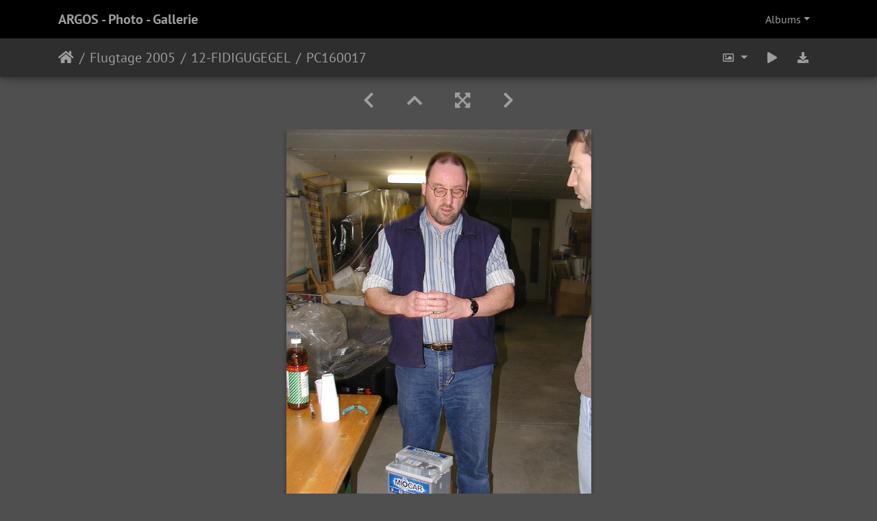

--- FILE ---
content_type: text/html; charset=utf-8
request_url: https://argoshpr.ch/piwigo/picture.php?/11009/category/ARGOS_2005_FIDIGUGEGEL
body_size: 7883
content:
<!DOCTYPE html>
<html lang="en" dir="ltr">
<head>
    <meta http-equiv="Content-Type" content="text/html; charset=utf-8">
    <meta name="generator" content="Piwigo (aka PWG), see piwigo.org">
    <meta name="viewport" content="width=device-width, initial-scale=1.0, maximum-scale=1.0, viewport-fit=cover">
    <meta name="mobile-web-app-capable" content="yes">
    <meta name="apple-mobile-web-app-capable" content="yes">
    <meta name="apple-mobile-web-app-status-bar-style" content="black-translucent">
    <meta http-equiv="X-UA-Compatible" content="IE=edge">
    <meta name="description" content="PC160017 - PC160017.JPG">

    <title>PC160017 | ARGOS - Photo - Gallerie</title>
    <link rel="shortcut icon" type="image/x-icon" href="themes/default/icon/favicon.ico">
    <link rel="icon" sizes="192x192" href="themes/bootstrap_darkroom/img/logo.png">
    <link rel="apple-touch-icon" sizes="192x192" href="themes/bootstrap_darkroom/img/logo.png">
    <link rel="start" title="Home" href="/piwigo/" >
    <link rel="search" title="Search" href="search.php">
    <link rel="first" title="First" href="picture.php?/10996/category/ARGOS_2005_FIDIGUGEGEL">
    <link rel="prev" title="Previous" href="picture.php?/11008/category/ARGOS_2005_FIDIGUGEGEL">
    <link rel="next" title="Next" href="picture.php?/11010/category/ARGOS_2005_FIDIGUGEGEL">
    <link rel="last" title="Last" href="picture.php?/11027/category/ARGOS_2005_FIDIGUGEGEL">
    <link rel="up" title="Thumbnails" href="index.php?/category/ARGOS_2005_FIDIGUGEGEL">
    <link rel="canonical" href="picture.php?/11009">

     <link rel="stylesheet" type="text/css" href="_data/combined/1g5an9d.css">

    <meta name="robots" content="noindex,nofollow">
<link rel="prerender" href="picture.php?/11010/category/ARGOS_2005_FIDIGUGEGEL">
</head>

<body id="thePicturePage">
<div id="wrapper">
        <nav class="navbar navbar-expand-lg navbar-main bg-dark navbar-dark">
            <div class="container">
                <a class="navbar-brand mr-auto" href="/piwigo/">ARGOS - Photo - Gallerie</a>
                <button type="button" class="navbar-toggler" data-toggle="collapse" data-target="#navbar-menubar" aria-controls="navbar-menubar" aria-expanded="false" aria-label="Toggle navigation">
                    <span class="fas fa-bars"></span>
                </button>
                <div class="collapse navbar-collapse" id="navbar-menubar">
<!-- Start of menubar.tpl -->
<ul class="navbar-nav ml-auto">
<li id="categoriesDropdownMenu" class="nav-item dropdown">
    <a href="#" class="nav-link dropdown-toggle" data-toggle="dropdown">Albums</a>
    <div class="dropdown-menu dropdown-menu-right" role="menu">
        <a class="dropdown-item" data-level="0" href="index.php?/category/ARGOS_Flugtage_2015">
            Flugtage 2015
            <span class="badge badge-secondary ml-2" title="388 photos in 10 sub-albums">388</span>
        </a>
        <a class="dropdown-item" data-level="0" href="index.php?/category/ARGOS_Flugtage_2014">
            Flugtage 2014
            <span class="badge badge-secondary ml-2" title="712 photos in 17 sub-albums">712</span>
        </a>
        <a class="dropdown-item" data-level="0" href="index.php?/category/ARGOS_Flugtage_2013">
            Flugtage 2013
            <span class="badge badge-secondary ml-2" title="436 photos in 7 sub-albums">436</span>
        </a>
        <a class="dropdown-item" data-level="0" href="index.php?/category/ARGOS_Flugtage_2012">
            Flugtage 2012
            <span class="badge badge-secondary ml-2" title="798 photos in 21 sub-albums">798</span>
        </a>
        <a class="dropdown-item" data-level="0" href="index.php?/category/ARGOS_Flugtage_2011">
            Flugtage 2011
            <span class="badge badge-secondary ml-2" title="1692 photos in 27 sub-albums">1692</span>
        </a>
        <a class="dropdown-item" data-level="0" href="index.php?/category/ARGOS_Flugtage_2010">
            Flugtage 2010
            <span class="badge badge-secondary ml-2" title="2165 photos in 41 sub-albums">2165</span>
        </a>
        <a class="dropdown-item" data-level="0" href="index.php?/category/ARGOS_Flugtage_2009">
            Flugtage 2009
            <span class="badge badge-secondary ml-2" title="2347 photos in 48 sub-albums">2347</span>
        </a>
        <a class="dropdown-item" data-level="0" href="index.php?/category/ARGOS_Flugtage_2008">
            Flugtage 2008
            <span class="badge badge-secondary ml-2" title="2245 photos in 44 sub-albums">2245</span>
        </a>
        <a class="dropdown-item" data-level="0" href="index.php?/category/ARGOS_Flugtage_2007">
            Flugtage 2007
            <span class="badge badge-secondary ml-2" title="3590 photos in 45 sub-albums">3590</span>
        </a>
        <a class="dropdown-item" data-level="0" href="index.php?/category/ARGOS_Flugtage_2006">
            Flugtage 2006
            <span class="badge badge-secondary ml-2" title="2799 photos in 56 sub-albums">2799</span>
        </a>
        <a class="dropdown-item" data-level="0" href="index.php?/category/ARGOS_Flugtage_2005">
            Flugtage 2005
            <span class="badge badge-secondary ml-2" title="1886 photos in 39 sub-albums">1886</span>
        </a>
        <a class="dropdown-item active" data-level="1" href="index.php?/category/ARGOS_2005_FIDIGUGEGEL">
            12-FIDIGUGEGEL
            <span class="badge badge-secondary ml-2" title="32 photos in this album">32</span>
        </a>
        <a class="dropdown-item" data-level="1" href="index.php?/category/ARGOS_2005_Nov">
            11-Nov
            <span class="badge badge-secondary ml-2" title="235 photos in 5 sub-albums">235</span>
        </a>
        <a class="dropdown-item" data-level="1" href="index.php?/category/ARGOS_2005_ALRS">
            10-ALRS
            <span class="badge badge-secondary ml-2" title="812 photos in 14 sub-albums">812</span>
        </a>
        <a class="dropdown-item" data-level="1" href="index.php?/category/ARGOS_2005_BCTage">
            08-BCTage
            <span class="badge badge-secondary ml-2" title="307 photos in 4 sub-albums">307</span>
        </a>
        <a class="dropdown-item" data-level="1" href="index.php?/category/ARGOS_2005_Aug">
            08-Aug
            <span class="badge badge-secondary ml-2" title="150 photos in 3 sub-albums">150</span>
        </a>
        <a class="dropdown-item" data-level="1" href="index.php?/category/ARGOS_2005_Mai">
            05-Mai
            <span class="badge badge-secondary ml-2" title="350 photos in 7 sub-albums">350</span>
        </a>
        <a class="dropdown-item" data-level="0" href="index.php?/category/ARGOS_Flugtage_2004">
            Flugtage 2004
            <span class="badge badge-secondary ml-2" title="3290 photos in 70 sub-albums">3290</span>
        </a>
        <a class="dropdown-item" data-level="0" href="index.php?/category/ARGOS_Flugtage_2003">
            Flugtage 2003
            <span class="badge badge-secondary ml-2" title="2513 photos in 45 sub-albums">2513</span>
        </a>
        <a class="dropdown-item" data-level="0" href="index.php?/category/ARGOS_Flugtage_2002">
            Flugtage 2002
            <span class="badge badge-secondary ml-2" title="1362 photos in 22 sub-albums">1362</span>
        </a>
        <a class="dropdown-item" data-level="0" href="index.php?/category/ARGOS_Flugtage_2001">
            Flugtage 2001
            <span class="badge badge-secondary ml-2" title="204 photos in 10 sub-albums">204</span>
        </a>
        <a class="dropdown-item" data-level="0" href="index.php?/category/ARGOS_Flugtage_2000">
            Flugtage 2000
            <span class="badge badge-secondary ml-2" title="512 photos in 17 sub-albums">512</span>
        </a>
        <a class="dropdown-item" data-level="0" href="index.php?/category/ARGOS_Flugtage_1999">
            Flugtage 1999
            <span class="badge badge-secondary ml-2" title="20 photos in 3 sub-albums">20</span>
        </a>
        <a class="dropdown-item" data-level="0" href="index.php?/category/ARGOS_Flugtage_1997">
            Flugtage 1997
            <span class="badge badge-secondary ml-2" title="36 photos in 2 sub-albums">36</span>
        </a>
        <a class="dropdown-item" data-level="0" href="index.php?/category/Ariane4_Project">
            Ariane4 Project
            <span class="badge badge-secondary ml-2" title="1052 photos in 37 sub-albums">1052</span>
        </a>
        <div class="dropdown-divider"></div>
        <div class="dropdown-header">28047 photos</div>
    </div>
</li>

</ul>
<!-- End of menubar.tpl -->

                </div>
            </div>
        </nav>





<!-- End of header.tpl -->
<!-- Start of picture.tpl -->


<nav class="navbar navbar-contextual navbar-expand-lg navbar-dark bg-light sticky-top mb-2">
    <div class="container">
        <div class="navbar-brand">
            <div class="nav-breadcrumb d-inline-flex"><a class="nav-breadcrumb-item" href="/piwigo/">Home</a><a class="nav-breadcrumb-item" href="index.php?/category/ARGOS_Flugtage_2005">Flugtage 2005</a><a class="nav-breadcrumb-item" href="index.php?/category/ARGOS_2005_FIDIGUGEGEL">12-FIDIGUGEGEL</a><span class="nav-breadcrumb-item active">PC160017</span></div>
        </div>
        <button type="button" class="navbar-toggler" data-toggle="collapse" data-target="#secondary-navbar" aria-controls="secondary-navbar" aria-expanded="false" aria-label="Toggle navigation">
            <span class="fas fa-bars"></span>
        </button>
        <div class="navbar-collapse collapse justify-content-end" id="secondary-navbar">
            <ul class="navbar-nav">
                <li class="nav-item dropdown">
                    <a href="#" class="nav-link dropdown-toggle" data-toggle="dropdown" title="Photo sizes">
                        <i class="far fa-image fa-fw" aria-hidden="true"></i><span class="d-lg-none ml-2">Photo sizes</span>
                    </a>
                    <div class="dropdown-menu dropdown-menu-right" role="menu">
                        <a id="derivativemedium" class="dropdown-item derivative-li active" href="javascript:changeImgSrc('_data/i/upload/2018/07/28/20180728135749-9d3f96e8-me.jpg','medium','medium')" rel="nofollow">
                                M - medium<span class="derivativeSizeDetails"> (445 x 594)</span>
                        </a>
                        <a id="derivativexxlarge" class="dropdown-item derivative-li" href="javascript:changeImgSrc('i.php?/upload/2018/07/28/20180728135749-9d3f96e8-xx.jpg','xxlarge','xxlarge')" rel="nofollow">
                                XXL - huge<span class="derivativeSizeDetails"> (931 x 1242)</span>
                        </a>

                        <a class="dropdown-item" href="javascript:phpWGOpenWindow('./upload/2018/07/28/20180728135749-9d3f96e8.jpg','xxx','scrollbars=yes,toolbar=no,status=no,resizable=yes')" rel="nofollow">Original</a>
                    </div>
                </li>
                <li class="nav-item">
                    <a class="nav-link" href="javascript:;" title="slideshow" id="startSlideshow" rel="nofollow">
                        <i class="fas fa-play fa-fw" aria-hidden="true"></i><span class="d-lg-none ml-2 text-capitalize">slideshow</span>
                    </a>
                </li>
                <li class="nav-item">
                    <a id="downloadSwitchLink" class="nav-link" href="action.php?id=11009&amp;part=e&amp;download" title="Download this file" rel="nofollow">
                        <i class="fas fa-download fa-fw" aria-hidden="true"></i><span class="d-lg-none ml-2">Download this file</span>
                    </a>
                 </li>
            </ul>
        </div>
    </div>
</nav>


<div id="main-picture-container" class="container">


  <div class="row justify-content-center">
    <div id="navigationButtons" class="col-12 py-2">
<a href="picture.php?/11008/category/ARGOS_2005_FIDIGUGEGEL" title="Previous : PC160016" id="navPrevPicture"><i class="fas fa-chevron-left" aria-hidden="true"></i></a><a href="index.php?/category/ARGOS_2005_FIDIGUGEGEL" title="Thumbnails"><i class="fas fa-chevron-up"></i></a><a href="javascript:;" title="Fullscreen" id="startPhotoSwipe"><i class="fas fa-expand-arrows-alt" aria-hidden="true"></i></a><a href="picture.php?/11010/category/ARGOS_2005_FIDIGUGEGEL" title="Next : PC160018" id="navNextPicture"><i class="fas fa-chevron-right" aria-hidden="true"></i></a>    </div>
  </div>

  <div id="theImage" class="row d-block justify-content-center mb-3">
    <img class=" " src="_data/i/upload/2018/07/28/20180728135749-9d3f96e8-me.jpg" width="445" height="594" alt="PC160017.JPG" id="theMainImage" usemap="#mapmedium" title="PC160017 - PC160017.JPG">

<map name="mapmedium"><area shape=rect coords="0,0,111,594" href="picture.php?/11008/category/ARGOS_2005_FIDIGUGEGEL" title="Previous : PC160016" alt="PC160016"><area shape=rect coords="111,0,332,148" href="index.php?/category/ARGOS_2005_FIDIGUGEGEL" title="Thumbnails" alt="Thumbnails"><area shape=rect coords="334,0,445,594" href="picture.php?/11010/category/ARGOS_2005_FIDIGUGEGEL" title="Next : PC160018" alt="PC160018"></map><map name="mapxxlarge"><area shape=rect coords="0,0,232,1242" href="picture.php?/11008/category/ARGOS_2005_FIDIGUGEGEL" title="Previous : PC160016" alt="PC160016"><area shape=rect coords="232,0,694,310" href="index.php?/category/ARGOS_2005_FIDIGUGEGEL" title="Thumbnails" alt="Thumbnails"><area shape=rect coords="700,0,931,1242" href="picture.php?/11010/category/ARGOS_2005_FIDIGUGEGEL" title="Next : PC160018" alt="PC160018"></map>
  </div>


  <div id="theImageComment" class="row justify-content-center mb-3">
  </div>

      <div id="theImageShareButtons" class="row justify-content-center">
    <section id="share">
        <a href="http://twitter.com/share?text=PC160017&amp;url=https://argoshpr.ch/piwigo/picture.php?/11009/category/ARGOS_2005_FIDIGUGEGEL"
           onclick="window.open(this.href, 'twitter-share', 'width=550,height=235');return false;" title="Share on Twitter" class="btn btn-sm btn-social btn-raised btn-twitter">
            <i class="fab fa-twitter"></i> Twitter        </a>
        <a href="https://www.facebook.com/sharer/sharer.php?u=https://argoshpr.ch/piwigo/picture.php?/11009/category/ARGOS_2005_FIDIGUGEGEL"
           onclick="window.open(this.href, 'facebook-share','width=580,height=296');return false;" title="Share on Facebook" class="btn btn-sm btn-social btn-raised btn-facebook">
            <i class="fab fa-facebook"></i> Facebook        </a>
    </section>
  </div>
</div>

<div id="carousel-container" class="container">
  <div id="theImageCarousel" class="row mx-0">
    <div class="col-lg-10 col-md-12 mx-auto">
      <div id="thumbnailCarousel" class="slick-carousel">
                        <div class="text-center">
          <a  href="picture.php?/10996/category/ARGOS_2005_FIDIGUGEGEL" data-index="0" data-name="PC160001" data-description="" data-src-xlarge="./upload/2018/07/28/20180728135731-5ba41603.jpg" data-size-xlarge="1600 x 1200" data-src-large="_data/i/upload/2018/07/28/20180728135731-5ba41603-me.jpg" data-size-large="792 x 594" data-src-medium="_data/i/upload/2018/07/28/20180728135731-5ba41603-me.jpg" data-size-medium="792 x 594">
            <img data-lazy="_data/i/upload/2018/07/28/20180728135731-5ba41603-sq.jpg" alt="PC160001" title="" class="img-fluid path-ext-jpg file-ext-jpg">
          </a>
        </div>
                        <div class="text-center">
          <a  href="picture.php?/10997/category/ARGOS_2005_FIDIGUGEGEL" data-index="1" data-name="PC160002" data-description="" data-src-xlarge="i.php?/upload/2018/07/28/20180728135736-e0465e9b-xx.jpg" data-size-xlarge="931 x 1242" data-src-large="_data/i/upload/2018/07/28/20180728135736-e0465e9b-me.jpg" data-size-large="445 x 594" data-src-medium="_data/i/upload/2018/07/28/20180728135736-e0465e9b-me.jpg" data-size-medium="445 x 594">
            <img data-lazy="_data/i/upload/2018/07/28/20180728135736-e0465e9b-sq.jpg" alt="PC160002" title="" class="img-fluid path-ext-jpg file-ext-jpg">
          </a>
        </div>
                        <div class="text-center">
          <a  href="picture.php?/10998/category/ARGOS_2005_FIDIGUGEGEL" data-index="2" data-name="PC160003" data-description="" data-src-xlarge="./upload/2018/07/28/20180728135737-bc6027a2.jpg" data-size-xlarge="1600 x 1200" data-src-large="_data/i/upload/2018/07/28/20180728135737-bc6027a2-me.jpg" data-size-large="792 x 594" data-src-medium="_data/i/upload/2018/07/28/20180728135737-bc6027a2-me.jpg" data-size-medium="792 x 594">
            <img data-lazy="_data/i/upload/2018/07/28/20180728135737-bc6027a2-sq.jpg" alt="PC160003" title="" class="img-fluid path-ext-jpg file-ext-jpg">
          </a>
        </div>
                        <div class="text-center">
          <a  href="picture.php?/10999/category/ARGOS_2005_FIDIGUGEGEL" data-index="3" data-name="PC160005" data-description="" data-src-xlarge="./upload/2018/07/28/20180728135738-0aa3b1aa.jpg" data-size-xlarge="1600 x 1200" data-src-large="_data/i/upload/2018/07/28/20180728135738-0aa3b1aa-me.jpg" data-size-large="792 x 594" data-src-medium="_data/i/upload/2018/07/28/20180728135738-0aa3b1aa-me.jpg" data-size-medium="792 x 594">
            <img data-lazy="_data/i/upload/2018/07/28/20180728135738-0aa3b1aa-sq.jpg" alt="PC160005" title="" class="img-fluid path-ext-jpg file-ext-jpg">
          </a>
        </div>
                        <div class="text-center">
          <a  href="picture.php?/11000/category/ARGOS_2005_FIDIGUGEGEL" data-index="4" data-name="PC160006" data-description="" data-src-xlarge="./upload/2018/07/28/20180728135739-65ad0dee.jpg" data-size-xlarge="1600 x 1200" data-src-large="_data/i/upload/2018/07/28/20180728135739-65ad0dee-me.jpg" data-size-large="792 x 594" data-src-medium="_data/i/upload/2018/07/28/20180728135739-65ad0dee-me.jpg" data-size-medium="792 x 594">
            <img data-lazy="_data/i/upload/2018/07/28/20180728135739-65ad0dee-sq.jpg" alt="PC160006" title="" class="img-fluid path-ext-jpg file-ext-jpg">
          </a>
        </div>
                        <div class="text-center">
          <a  href="picture.php?/11001/category/ARGOS_2005_FIDIGUGEGEL" data-index="5" data-name="PC160007" data-description="" data-src-xlarge="i.php?/upload/2018/07/28/20180728135740-6661f9aa-xx.jpg" data-size-xlarge="931 x 1242" data-src-large="_data/i/upload/2018/07/28/20180728135740-6661f9aa-me.jpg" data-size-large="445 x 594" data-src-medium="_data/i/upload/2018/07/28/20180728135740-6661f9aa-me.jpg" data-size-medium="445 x 594">
            <img data-lazy="_data/i/upload/2018/07/28/20180728135740-6661f9aa-sq.jpg" alt="PC160007" title="" class="img-fluid path-ext-jpg file-ext-jpg">
          </a>
        </div>
                        <div class="text-center">
          <a  href="picture.php?/11002/category/ARGOS_2005_FIDIGUGEGEL" data-index="6" data-name="PC160008" data-description="" data-src-xlarge="_data/i/upload/2018/07/28/20180728135741-b22209b6-xx.jpg" data-size-xlarge="931 x 1242" data-src-large="_data/i/upload/2018/07/28/20180728135741-b22209b6-me.jpg" data-size-large="445 x 594" data-src-medium="_data/i/upload/2018/07/28/20180728135741-b22209b6-me.jpg" data-size-medium="445 x 594">
            <img data-lazy="_data/i/upload/2018/07/28/20180728135741-b22209b6-sq.jpg" alt="PC160008" title="" class="img-fluid path-ext-jpg file-ext-jpg">
          </a>
        </div>
                        <div class="text-center">
          <a  href="picture.php?/11003/category/ARGOS_2005_FIDIGUGEGEL" data-index="7" data-name="PC160009" data-description="" data-src-xlarge="./upload/2018/07/28/20180728135743-0d2a0b08.jpg" data-size-xlarge="1600 x 1200" data-src-large="_data/i/upload/2018/07/28/20180728135743-0d2a0b08-me.jpg" data-size-large="792 x 594" data-src-medium="_data/i/upload/2018/07/28/20180728135743-0d2a0b08-me.jpg" data-size-medium="792 x 594">
            <img data-lazy="_data/i/upload/2018/07/28/20180728135743-0d2a0b08-sq.jpg" alt="PC160009" title="" class="img-fluid path-ext-jpg file-ext-jpg">
          </a>
        </div>
                        <div class="text-center">
          <a  href="picture.php?/11004/category/ARGOS_2005_FIDIGUGEGEL" data-index="8" data-name="PC160011" data-description="" data-src-xlarge="./upload/2018/07/28/20180728135744-c87d09e4.jpg" data-size-xlarge="1600 x 1200" data-src-large="_data/i/upload/2018/07/28/20180728135744-c87d09e4-me.jpg" data-size-large="792 x 594" data-src-medium="_data/i/upload/2018/07/28/20180728135744-c87d09e4-me.jpg" data-size-medium="792 x 594">
            <img data-lazy="_data/i/upload/2018/07/28/20180728135744-c87d09e4-sq.jpg" alt="PC160011" title="" class="img-fluid path-ext-jpg file-ext-jpg">
          </a>
        </div>
                        <div class="text-center">
          <a  href="picture.php?/11005/category/ARGOS_2005_FIDIGUGEGEL" data-index="9" data-name="PC160012" data-description="" data-src-xlarge="i.php?/upload/2018/07/28/20180728135745-850ec295-xx.jpg" data-size-xlarge="931 x 1242" data-src-large="_data/i/upload/2018/07/28/20180728135745-850ec295-me.jpg" data-size-large="445 x 594" data-src-medium="_data/i/upload/2018/07/28/20180728135745-850ec295-me.jpg" data-size-medium="445 x 594">
            <img data-lazy="_data/i/upload/2018/07/28/20180728135745-850ec295-sq.jpg" alt="PC160012" title="" class="img-fluid path-ext-jpg file-ext-jpg">
          </a>
        </div>
                        <div class="text-center">
          <a  href="picture.php?/11006/category/ARGOS_2005_FIDIGUGEGEL" data-index="10" data-name="PC160013" data-description="" data-src-xlarge="i.php?/upload/2018/07/28/20180728135746-8311c249-xx.jpg" data-size-xlarge="931 x 1242" data-src-large="_data/i/upload/2018/07/28/20180728135746-8311c249-me.jpg" data-size-large="445 x 594" data-src-medium="_data/i/upload/2018/07/28/20180728135746-8311c249-me.jpg" data-size-medium="445 x 594">
            <img data-lazy="_data/i/upload/2018/07/28/20180728135746-8311c249-sq.jpg" alt="PC160013" title="" class="img-fluid path-ext-jpg file-ext-jpg">
          </a>
        </div>
                        <div class="text-center">
          <a  href="picture.php?/11007/category/ARGOS_2005_FIDIGUGEGEL" data-index="11" data-name="PC160015" data-description="" data-src-xlarge="./upload/2018/07/28/20180728135747-8423fac9.jpg" data-size-xlarge="1600 x 1200" data-src-large="_data/i/upload/2018/07/28/20180728135747-8423fac9-me.jpg" data-size-large="792 x 594" data-src-medium="_data/i/upload/2018/07/28/20180728135747-8423fac9-me.jpg" data-size-medium="792 x 594">
            <img data-lazy="_data/i/upload/2018/07/28/20180728135747-8423fac9-sq.jpg" alt="PC160015" title="" class="img-fluid path-ext-jpg file-ext-jpg">
          </a>
        </div>
                        <div class="text-center">
          <a  href="picture.php?/11008/category/ARGOS_2005_FIDIGUGEGEL" data-index="12" data-name="PC160016" data-description="" data-src-xlarge="./upload/2018/07/28/20180728135748-d0a6c4d3.jpg" data-size-xlarge="1600 x 1200" data-src-large="_data/i/upload/2018/07/28/20180728135748-d0a6c4d3-me.jpg" data-size-large="792 x 594" data-src-medium="_data/i/upload/2018/07/28/20180728135748-d0a6c4d3-me.jpg" data-size-medium="792 x 594">
            <img data-lazy="_data/i/upload/2018/07/28/20180728135748-d0a6c4d3-sq.jpg" alt="PC160016" title="" class="img-fluid path-ext-jpg file-ext-jpg">
          </a>
        </div>
                        <div class="text-center thumbnail-active">
          <a  id="thumbnail-active" href="picture.php?/11009/category/ARGOS_2005_FIDIGUGEGEL" data-index="13" data-name="PC160017" data-description="" data-src-xlarge="i.php?/upload/2018/07/28/20180728135749-9d3f96e8-xx.jpg" data-size-xlarge="931 x 1242" data-src-large="_data/i/upload/2018/07/28/20180728135749-9d3f96e8-me.jpg" data-size-large="445 x 594" data-src-medium="_data/i/upload/2018/07/28/20180728135749-9d3f96e8-me.jpg" data-size-medium="445 x 594">
            <img data-lazy="_data/i/upload/2018/07/28/20180728135749-9d3f96e8-sq.jpg" alt="PC160017" title="" class="img-fluid path-ext-jpg file-ext-jpg">
          </a>
        </div>
                        <div class="text-center">
          <a  href="picture.php?/11010/category/ARGOS_2005_FIDIGUGEGEL" data-index="14" data-name="PC160018" data-description="" data-src-xlarge="i.php?/upload/2018/07/28/20180728135750-bfff1156-xx.jpg" data-size-xlarge="931 x 1242" data-src-large="_data/i/upload/2018/07/28/20180728135750-bfff1156-me.jpg" data-size-large="445 x 594" data-src-medium="_data/i/upload/2018/07/28/20180728135750-bfff1156-me.jpg" data-size-medium="445 x 594">
            <img data-lazy="_data/i/upload/2018/07/28/20180728135750-bfff1156-sq.jpg" alt="PC160018" title="" class="img-fluid path-ext-jpg file-ext-jpg">
          </a>
        </div>
                        <div class="text-center">
          <a  href="picture.php?/11011/category/ARGOS_2005_FIDIGUGEGEL" data-index="15" data-name="PC160021" data-description="" data-src-xlarge="./upload/2018/07/28/20180728135751-f1729355.jpg" data-size-xlarge="1600 x 1200" data-src-large="_data/i/upload/2018/07/28/20180728135751-f1729355-me.jpg" data-size-large="792 x 594" data-src-medium="_data/i/upload/2018/07/28/20180728135751-f1729355-me.jpg" data-size-medium="792 x 594">
            <img data-lazy="_data/i/upload/2018/07/28/20180728135751-f1729355-sq.jpg" alt="PC160021" title="" class="img-fluid path-ext-jpg file-ext-jpg">
          </a>
        </div>
                        <div class="text-center">
          <a  href="picture.php?/11012/category/ARGOS_2005_FIDIGUGEGEL" data-index="16" data-name="PC160022" data-description="" data-src-xlarge="i.php?/upload/2018/07/28/20180728135752-d54950de-xx.jpg" data-size-xlarge="931 x 1242" data-src-large="_data/i/upload/2018/07/28/20180728135752-d54950de-me.jpg" data-size-large="445 x 594" data-src-medium="_data/i/upload/2018/07/28/20180728135752-d54950de-me.jpg" data-size-medium="445 x 594">
            <img data-lazy="_data/i/upload/2018/07/28/20180728135752-d54950de-sq.jpg" alt="PC160022" title="" class="img-fluid path-ext-jpg file-ext-jpg">
          </a>
        </div>
                        <div class="text-center">
          <a  href="picture.php?/11013/category/ARGOS_2005_FIDIGUGEGEL" data-index="17" data-name="PC160025" data-description="" data-src-xlarge="./upload/2018/07/28/20180728135753-c94e35fc.jpg" data-size-xlarge="1600 x 1200" data-src-large="_data/i/upload/2018/07/28/20180728135753-c94e35fc-me.jpg" data-size-large="792 x 594" data-src-medium="_data/i/upload/2018/07/28/20180728135753-c94e35fc-me.jpg" data-size-medium="792 x 594">
            <img data-lazy="_data/i/upload/2018/07/28/20180728135753-c94e35fc-sq.jpg" alt="PC160025" title="" class="img-fluid path-ext-jpg file-ext-jpg">
          </a>
        </div>
                        <div class="text-center">
          <a  href="picture.php?/11014/category/ARGOS_2005_FIDIGUGEGEL" data-index="18" data-name="PC160026" data-description="" data-src-xlarge="./upload/2018/07/28/20180728135754-885ea26d.jpg" data-size-xlarge="1600 x 1200" data-src-large="_data/i/upload/2018/07/28/20180728135754-885ea26d-me.jpg" data-size-large="792 x 594" data-src-medium="_data/i/upload/2018/07/28/20180728135754-885ea26d-me.jpg" data-size-medium="792 x 594">
            <img data-lazy="_data/i/upload/2018/07/28/20180728135754-885ea26d-sq.jpg" alt="PC160026" title="" class="img-fluid path-ext-jpg file-ext-jpg">
          </a>
        </div>
                        <div class="text-center">
          <a  href="picture.php?/11015/category/ARGOS_2005_FIDIGUGEGEL" data-index="19" data-name="PC160027" data-description="" data-src-xlarge="./upload/2018/07/28/20180728135755-f0417acd.jpg" data-size-xlarge="1600 x 1200" data-src-large="_data/i/upload/2018/07/28/20180728135755-f0417acd-me.jpg" data-size-large="792 x 594" data-src-medium="_data/i/upload/2018/07/28/20180728135755-f0417acd-me.jpg" data-size-medium="792 x 594">
            <img data-lazy="_data/i/upload/2018/07/28/20180728135755-f0417acd-sq.jpg" alt="PC160027" title="" class="img-fluid path-ext-jpg file-ext-jpg">
          </a>
        </div>
                        <div class="text-center">
          <a  href="picture.php?/11016/category/ARGOS_2005_FIDIGUGEGEL" data-index="20" data-name="PC160028" data-description="" data-src-xlarge="./upload/2018/07/28/20180728135756-ac334e8d.jpg" data-size-xlarge="1600 x 1200" data-src-large="_data/i/upload/2018/07/28/20180728135756-ac334e8d-me.jpg" data-size-large="792 x 594" data-src-medium="_data/i/upload/2018/07/28/20180728135756-ac334e8d-me.jpg" data-size-medium="792 x 594">
            <img data-lazy="_data/i/upload/2018/07/28/20180728135756-ac334e8d-sq.jpg" alt="PC160028" title="" class="img-fluid path-ext-jpg file-ext-jpg">
          </a>
        </div>
                        <div class="text-center">
          <a  href="picture.php?/11017/category/ARGOS_2005_FIDIGUGEGEL" data-index="21" data-name="PC160029" data-description="" data-src-xlarge="./upload/2018/07/28/20180728135757-7a02ce2b.jpg" data-size-xlarge="1600 x 1200" data-src-large="_data/i/upload/2018/07/28/20180728135757-7a02ce2b-me.jpg" data-size-large="792 x 594" data-src-medium="_data/i/upload/2018/07/28/20180728135757-7a02ce2b-me.jpg" data-size-medium="792 x 594">
            <img data-lazy="_data/i/upload/2018/07/28/20180728135757-7a02ce2b-sq.jpg" alt="PC160029" title="" class="img-fluid path-ext-jpg file-ext-jpg">
          </a>
        </div>
                        <div class="text-center">
          <a  href="picture.php?/11018/category/ARGOS_2005_FIDIGUGEGEL" data-index="22" data-name="PC160030" data-description="" data-src-xlarge="./upload/2018/07/28/20180728135758-eaa607e1.jpg" data-size-xlarge="1600 x 1200" data-src-large="_data/i/upload/2018/07/28/20180728135758-eaa607e1-me.jpg" data-size-large="792 x 594" data-src-medium="_data/i/upload/2018/07/28/20180728135758-eaa607e1-me.jpg" data-size-medium="792 x 594">
            <img data-lazy="_data/i/upload/2018/07/28/20180728135758-eaa607e1-sq.jpg" alt="PC160030" title="" class="img-fluid path-ext-jpg file-ext-jpg">
          </a>
        </div>
                        <div class="text-center">
          <a  href="picture.php?/11019/category/ARGOS_2005_FIDIGUGEGEL" data-index="23" data-name="PC160031" data-description="" data-src-xlarge="./upload/2018/07/28/20180728135759-bcf37dc7.jpg" data-size-xlarge="1600 x 1200" data-src-large="_data/i/upload/2018/07/28/20180728135759-bcf37dc7-me.jpg" data-size-large="792 x 594" data-src-medium="_data/i/upload/2018/07/28/20180728135759-bcf37dc7-me.jpg" data-size-medium="792 x 594">
            <img data-lazy="_data/i/upload/2018/07/28/20180728135759-bcf37dc7-sq.jpg" alt="PC160031" title="" class="img-fluid path-ext-jpg file-ext-jpg">
          </a>
        </div>
                        <div class="text-center">
          <a  href="picture.php?/11020/category/ARGOS_2005_FIDIGUGEGEL" data-index="24" data-name="PC160032" data-description="" data-src-xlarge="i.php?/upload/2018/07/28/20180728135800-eeae383a-xx.jpg" data-size-xlarge="931 x 1242" data-src-large="_data/i/upload/2018/07/28/20180728135800-eeae383a-me.jpg" data-size-large="445 x 594" data-src-medium="_data/i/upload/2018/07/28/20180728135800-eeae383a-me.jpg" data-size-medium="445 x 594">
            <img data-lazy="_data/i/upload/2018/07/28/20180728135800-eeae383a-sq.jpg" alt="PC160032" title="" class="img-fluid path-ext-jpg file-ext-jpg">
          </a>
        </div>
                        <div class="text-center">
          <a  href="picture.php?/11021/category/ARGOS_2005_FIDIGUGEGEL" data-index="25" data-name="PC160034" data-description="" data-src-xlarge="i.php?/upload/2018/07/28/20180728135801-27bf25c8-xx.jpg" data-size-xlarge="931 x 1242" data-src-large="_data/i/upload/2018/07/28/20180728135801-27bf25c8-me.jpg" data-size-large="445 x 594" data-src-medium="_data/i/upload/2018/07/28/20180728135801-27bf25c8-me.jpg" data-size-medium="445 x 594">
            <img data-lazy="_data/i/upload/2018/07/28/20180728135801-27bf25c8-sq.jpg" alt="PC160034" title="" class="img-fluid path-ext-jpg file-ext-jpg">
          </a>
        </div>
                        <div class="text-center">
          <a  href="picture.php?/11022/category/ARGOS_2005_FIDIGUGEGEL" data-index="26" data-name="PC160035" data-description="" data-src-xlarge="./upload/2018/07/28/20180728135802-67e9a458.jpg" data-size-xlarge="1600 x 1200" data-src-large="_data/i/upload/2018/07/28/20180728135802-67e9a458-me.jpg" data-size-large="792 x 594" data-src-medium="_data/i/upload/2018/07/28/20180728135802-67e9a458-me.jpg" data-size-medium="792 x 594">
            <img data-lazy="_data/i/upload/2018/07/28/20180728135802-67e9a458-sq.jpg" alt="PC160035" title="" class="img-fluid path-ext-jpg file-ext-jpg">
          </a>
        </div>
                        <div class="text-center">
          <a  href="picture.php?/11023/category/ARGOS_2005_FIDIGUGEGEL" data-index="27" data-name="PC160036" data-description="" data-src-xlarge="./upload/2018/07/28/20180728135803-bf8577fe.jpg" data-size-xlarge="1600 x 1200" data-src-large="_data/i/upload/2018/07/28/20180728135803-bf8577fe-me.jpg" data-size-large="792 x 594" data-src-medium="_data/i/upload/2018/07/28/20180728135803-bf8577fe-me.jpg" data-size-medium="792 x 594">
            <img data-lazy="_data/i/upload/2018/07/28/20180728135803-bf8577fe-sq.jpg" alt="PC160036" title="" class="img-fluid path-ext-jpg file-ext-jpg">
          </a>
        </div>
                        <div class="text-center">
          <a  href="picture.php?/11024/category/ARGOS_2005_FIDIGUGEGEL" data-index="28" data-name="PC160037" data-description="" data-src-xlarge="i.php?/upload/2018/07/28/20180728135804-f5ac4e41-xx.jpg" data-size-xlarge="931 x 1242" data-src-large="_data/i/upload/2018/07/28/20180728135804-f5ac4e41-me.jpg" data-size-large="445 x 594" data-src-medium="_data/i/upload/2018/07/28/20180728135804-f5ac4e41-me.jpg" data-size-medium="445 x 594">
            <img data-lazy="_data/i/upload/2018/07/28/20180728135804-f5ac4e41-sq.jpg" alt="PC160037" title="" class="img-fluid path-ext-jpg file-ext-jpg">
          </a>
        </div>
                        <div class="text-center">
          <a  href="picture.php?/11025/category/ARGOS_2005_FIDIGUGEGEL" data-index="29" data-name="PC160038" data-description="" data-src-xlarge="./upload/2018/07/28/20180728135805-d21e4ae4.jpg" data-size-xlarge="1600 x 1200" data-src-large="_data/i/upload/2018/07/28/20180728135805-d21e4ae4-me.jpg" data-size-large="792 x 594" data-src-medium="_data/i/upload/2018/07/28/20180728135805-d21e4ae4-me.jpg" data-size-medium="792 x 594">
            <img data-lazy="_data/i/upload/2018/07/28/20180728135805-d21e4ae4-sq.jpg" alt="PC160038" title="" class="img-fluid path-ext-jpg file-ext-jpg">
          </a>
        </div>
                        <div class="text-center">
          <a  href="picture.php?/11026/category/ARGOS_2005_FIDIGUGEGEL" data-index="30" data-name="PC160039" data-description="" data-src-xlarge="./upload/2018/07/28/20180728135806-47328ebc.jpg" data-size-xlarge="1600 x 1200" data-src-large="_data/i/upload/2018/07/28/20180728135806-47328ebc-me.jpg" data-size-large="792 x 594" data-src-medium="_data/i/upload/2018/07/28/20180728135806-47328ebc-me.jpg" data-size-medium="792 x 594">
            <img data-lazy="_data/i/upload/2018/07/28/20180728135806-47328ebc-sq.jpg" alt="PC160039" title="" class="img-fluid path-ext-jpg file-ext-jpg">
          </a>
        </div>
                        <div class="text-center">
          <a  href="picture.php?/11027/category/ARGOS_2005_FIDIGUGEGEL" data-index="31" data-name="PC160042" data-description="" data-src-xlarge="./upload/2018/07/28/20180728135807-7d436524.jpg" data-size-xlarge="1600 x 1200" data-src-large="_data/i/upload/2018/07/28/20180728135807-7d436524-me.jpg" data-size-large="792 x 594" data-src-medium="_data/i/upload/2018/07/28/20180728135807-7d436524-me.jpg" data-size-medium="792 x 594">
            <img data-lazy="_data/i/upload/2018/07/28/20180728135807-7d436524-sq.jpg" alt="PC160042" title="" class="img-fluid path-ext-jpg file-ext-jpg">
          </a>
        </div>
        </div>
    </div>
  </div>








</div>

<div id="info-container" class="container">
  <div id="theImageInfos" class="row justify-content-center">
    <div class="col-lg-8 col-md-10 col-12 mx-auto">
   <!-- comments -->
    </div>
  </div>


</div>
        <!-- Start of footer.tpl -->
        <div class="copyright container">
            <div class="text-center">
                                Powered by	<a href="https://piwigo.org" class="Piwigo">Piwigo</a>


            </div>
        </div>
</div>
<div class="pswp" tabindex="-1" role="dialog" aria-hidden="true">
     <div class="pswp__bg"></div>
     <div class="pswp__scroll-wrap">
           <div class="pswp__container">
             <div class="pswp__item"></div>
             <div class="pswp__item"></div>
             <div class="pswp__item"></div>
           </div>
           <div class="pswp__ui pswp__ui--hidden">
             <div class="pswp__top-bar">
                 <div class="pswp__counter"></div>
                 <button class="pswp__button pswp__button--close" title="Close (Esc)"></button>
                 <button class="pswp__button pswp__button--share" title="Share"></button>
                 <button class="pswp__button pswp__button--fs" title="Toggle fullscreen"></button>
                 <button class="pswp__button pswp__button--zoom" title="Zoom in/out"></button>
                 <button class="pswp__button pswp__button--details" title="Picture details"></button>
                 <button class="pswp__button pswp__button--autoplay" title="AutoPlay"></button>
                 <div class="pswp__preloader">
                     <div class="pswp__preloader__icn">
                       <div class="pswp__preloader__cut">
                         <div class="pswp__preloader__donut"></div>
                       </div>
                     </div>
                 </div>
             </div>
             <div class="pswp__share-modal pswp__share-modal--hidden pswp__single-tap">
                 <div class="pswp__share-tooltip"></div>
             </div>
             <button class="pswp__button pswp__button--arrow--left" title="Previous (arrow left)"></button>
             <button class="pswp__button pswp__button--arrow--right" title="Next (arrow right)"></button>
             <div class="pswp__caption">
                 <div class="pswp__caption__center"></div>
             </div>
         </div>
     </div>
</div>



<script type="text/javascript" src="_data/combined/1a4fcnj.js"></script>
<script type="text/javascript">//<![CDATA[

$('#categoriesDropdownMenu').on('show.bs.dropdown', function() {$(this).find('a.dropdown-item').each(function() {var level = $(this).data('level');var padding = parseInt($(this).css('padding-left'));if (level > 0) {$(this).css('padding-left', (padding + 10 * level) + 'px')}});});
function changeImgSrc(url,typeSave,typeMap) {var theImg = document.getElementById("theMainImage");if (theImg) {theImg.removeAttribute("width");theImg.removeAttribute("height");theImg.src = url;theImg.useMap = "#map"+typeMap;}jQuery('.derivative-li').removeClass('active');jQuery('#derivative'+typeMap).addClass('active');document.cookie = 'picture_deriv='+typeSave+';path=/piwigo/';}
document.onkeydown = function(e){e=e||window.event;if (e.altKey) return true;var target=e.target||e.srcElement;if (target && target.type) return true;	var keyCode=e.keyCode||e.which, docElem=document.documentElement, url;switch(keyCode){case 63235: case 39: if ((e.ctrlKey || docElem.scrollLeft==docElem.scrollWidth-docElem.clientWidth) && $('.pswp--visible').length === 0)url="picture.php?/11010/category/ARGOS_2005_FIDIGUGEGEL"; break;case 63234: case 37: if ((e.ctrlKey || docElem.scrollLeft==0) && $('.pswp--visible').length === 0)url="picture.php?/11008/category/ARGOS_2005_FIDIGUGEGEL"; break;case 36: if (e.ctrlKey)url="picture.php?/10996/category/ARGOS_2005_FIDIGUGEGEL"; break;case 35: if (e.ctrlKey)url="picture.php?/11027/category/ARGOS_2005_FIDIGUGEGEL"; break;case 38: if (e.ctrlKey)url="index.php?/category/ARGOS_2005_FIDIGUGEGEL"; break;}if (url) {window.location=url.replace("&amp;","&"); return false;}return true;}
$(document).ready(function(){$('#thumbnailCarousel').slick({infinite: false,lazyLoad: 'ondemand',centerMode: false,slidesToShow: 7,slidesToScroll: 6,responsive: [{breakpoint: 1200,settings: {slidesToShow: 5,slidesToScroll: 4}},{breakpoint: 1024,settings: {slidesToShow: 4,slidesToScroll: 3}},{breakpoint: 768,settings: {slidesToShow: 3,slidesToScroll: 3}},{breakpoint: 420,settings: {centerMode: false,slidesToShow: 2,slidesToScroll: 2}}]});var currentThumbnailIndex = $('#thumbnailCarousel .thumbnail-active:not(.slick-cloned)').data('slick-index');$('#thumbnailCarousel').slick('goTo', currentThumbnailIndex, true);});
var selector = '#thumbnailCarousel';function startPhotoSwipe(idx) {$(selector).each(function() {$('#thumbnail-active').addClass('active');var $pic     = $(this),getItems = function() {var items = [];$pic.find('a').each(function() {if ($(this).attr('data-video')) {var $src            = $(this).data('src-original'),$size           = $(this).data('size-original').split('x'),$width          = $size[0],$height         = $size[1],$src_preview    = $(this).data('src-medium'),$size_preview   = $(this).data('size-medium').split(' x '),$width_preview  = $size_preview[0],$height_preview = $size_preview[1],$href           = $(this).attr('href'),$title          = '<a href="' + $href + '">' + $(this).data('name') + '</a><ul><li>' + $(this).data('description') + '</li></ul>';var item = {is_video : true,href     : $href,src      : $src_preview,w        : $width_preview,h        : $height_preview,title    : $title,videoProperties: {src   : $src,w     : $width,h     : $height,}};} else {var $src_xlarge     = $(this).data('src-xlarge'),$size_xlarge    = $(this).data('size-xlarge').split(' x '),$width_xlarge   = $size_xlarge[0],$height_xlarge  = $size_xlarge[1],$src_large      = $(this).data('src-large'),$size_large     = $(this).data('size-large').split(' x '),$width_large    = $size_large[0],$height_large   = $size_large[1],$src_medium     = $(this).data('src-medium'),$size_medium    = $(this).data('size-medium').split(' x '),$width_medium   = $size_medium[0],$height_medium  = $size_medium[1],$href           = $(this).attr('href'),$title          = '<a href="' + $href + '"><div><div>' + $(this).data('name');$title         += '</div>';
                     if ($(this).data('description').length > 0) {$title += '<ul id="pswp--caption--description"><li>' + $(this).data('description') + '</li></ul>'; }
$title      += '</div></a>';var item = {is_video: false,href: $href,mediumImage: {src   : $src_medium,w     : $width_medium,h     : $height_medium,title : $title},largeImage: {src   : $src_large,w     : $width_large,h     : $height_large,title : $title},xlargeImage: {src   : $src_xlarge,w     : $width_xlarge,h     : $height_xlarge,title : $title}};}items.push(item);});return items;};var items = getItems();var $pswp = $('.pswp')[0];if (typeof(idx) === "number") {var $index = idx;} else {var $index = $(selector + ' a.active').data('index');}if (navigator.userAgent.match(/IEMobile\/11\.0/)) {var $history = false;} else {var $history = true;}var options = {index: $index,showHideOpacity: true,closeOnScroll: false,closeOnVerticalDrag: false,focus: false,history: $history,preload: [1,2],shareButtons: [                           {id:'facebook', label:'<i class="fab fa-facebook fa-2x fa-fw"></i> Share on Facebook', url:'https://www.facebook.com/sharer/sharer.php?u={{url}}'},
                           {id:'twitter', label:'<i class="fab fa-twitter fa-2x fa-fw"></i> Tweet', url:'https://twitter.com/intent/tweet?url={{url}}'},
                           {id:'download', label:'<i class="fas fa-cloud-download-alt fa-2x fa-fw"></i> Download image', url:'{{raw_image_url}}', download:true}
],};var photoSwipe = new PhotoSwipe($pswp, PhotoSwipeUI_Default, items, options);var realViewportWidth,useLargeImages = false,firstResize = true,imageSrcWillChange;photoSwipe.listen('beforeResize', function() {realViewportWidth = photoSwipe.viewportSize.x * window.devicePixelRatio;if(useLargeImages && realViewportWidth < 1335) {useLargeImages = false;imageSrcWillChange = true;} else if(!useLargeImages && realViewportWidth >= 1335) {useLargeImages = true;imageSrcWillChange = true;}if(imageSrcWillChange && !firstResize) {photoSwipe.invalidateCurrItems();}if(firstResize) {firstResize = false;}imageSrcWillChange = false;});photoSwipe.listen('gettingData', function(index, item) {if(!item.is_video) {if( useLargeImages ) {item.src = item.xlargeImage.src;item.w = item.xlargeImage.w;item.h = item.xlargeImage.h;item.title = item.xlargeImage.title;} else {item.src = item.largeImage.src;item.w = item.largeImage.w;item.h = item.largeImage.h;item.title = item.largeImage.title;}}});var autoplayId = null;$('.pswp__button--autoplay').on('click touchstart', function(event) {event.preventDefault();if (autoplayId) {clearInterval(autoplayId);autoplayId = null;$('.pswp__button--autoplay').removeClass('stop');} else {autoplayId = setInterval(function() { photoSwipe.next(); $index = photoSwipe.getCurrentIndex(); }, 3500);$('.pswp__button--autoplay').addClass('stop');}});photoSwipe.listen('destroy', function() {if (autoplayId) {clearInterval(autoplayId);autoplayId = null;$('.pswp__button--autoplay').removeClass('stop');}$('.pswp__button--autoplay').off('click touchstart');$(selector).find('a.active').removeClass('active');});photoSwipe.init();detectVideo(photoSwipe);photoSwipe.listen('initialZoomInEnd', function() {curr_idx = photoSwipe.getCurrentIndex();if (curr_idx !== $index && autoplayId == null) {photoSwipe.goTo($index);}$('.pswp__button--details').on('click touchstart', function() {location.href = photoSwipe.currItem.href});});photoSwipe.listen('afterChange', function() {detectVideo(photoSwipe);$('.pswp__button--details').off().on('click touchstart', function() {location.href = photoSwipe.currItem.href});});photoSwipe.listen('beforeChange', function() {removeVideo();});photoSwipe.listen('resize', function() {if ($('.pswp-video-modal').length > 0) {var vsize = setVideoSize(photoSwipe.currItem, photoSwipe.viewportSize);console.log('PhotoSwipe resize in action. Setting video size to ' + vsize.w + 'x' + vsize.h);$('.pswp-video-modal').css({'width':vsize.w, 'height':vsize.h});updateVideoPosition(photoSwipe);}});photoSwipe.listen('close', function() {removeVideo();});});function removeVideo() {if ($('.pswp-video-modal').length > 0) {if ($('#pswp-video').length > 0) {$('#pswp-video')[0].pause();$('#pswp-video')[0].src = "";$('.pswp-video-modal').remove();$('.pswp__img').css('visibility','visible');$(document).off('webkitfullscreenchange mozfullscreenchange fullscreenchange');if (navigator.userAgent.match(/(iPhone|iPad|Android)/)) {$('.pswp-video-modal').css('background', '');}} else {$('.pswp-video-modal').remove();}}}function detectVideo(photoSwipe) {var is_video = photoSwipe.currItem.is_video;if (is_video) {addVideo(photoSwipe.currItem, photoSwipe.viewportSize);updateVideoPosition(photoSwipe);}}function addVideo(item, vp) {var vfile = item.videoProperties.src;var vsize = setVideoSize(item, vp);var v = $('<div />', {class:'pswp-video-modal',css : ({'position': 'absolute','width':vsize.w, 'height':vsize.h})});v.one('click', (function(event) {event.preventDefault();var playerCode = '<video id="pswp-video" width="100%" height="auto" autoplay controls>' +'<source src="'+vfile+'" type="video/mp4"></source>' +'</video>';$(this).html(playerCode);$('.pswp__img').css('visibility','hidden');$('.pswp-video-modal video').css('visibility', 'visible');if (navigator.userAgent.match(/(iPhone|iPad|Android)/)) {$('.pswp-video-modal').css('background', 'none');}if ($('.pswp__button--autoplay.stop').length > 0) $('.pswp__button--autoplay.stop')[0].click();}));if (navigator.appVersion.indexOf("Windows") !== -1 && navigator.userAgent.match(/(Edge|rv:11)/)) {v.insertAfter('.pswp__scroll-wrap');} else {v.appendTo('.pswp__scroll-wrap');}if ((navigator.appVersion.indexOf("Windows") !== -1 && navigator.userAgent.match(/(Chrome|Firefox)/)) || navigator.userAgent.match(/(X11|Macintosh)/)) {$(document).on('webkitfullscreenchange mozfullscreenchange fullscreenchange MSFullscreenChange', function(e) {var state = document.fullScreen || document.mozFullScreen || document.webkitIsFullScreen,event = state ? 'FullscreenOn' : 'FullscreenOff',holder_height = item.h;if (event === 'FullscreenOn') {$('#wrapper').hide();$('body').css('height', window.screen.height);$('.pswp-video-modal').css('height', window.screen.height);} else {$('#wrapper').show();$('body').css('height', '');$('.pswp-video-modal').css('height', holder_height);}});}}function updateVideoPosition(o, w, h) {var item = o.currItem;var vp = o.viewportSize;var vsize = setVideoSize(item, vp);var top = (vp.y - vsize.h)/2;var left = (vp.x - vsize.w)/2;$('.pswp-video-modal').css({position:'absolute',top:top, left:left});}function setVideoSize(item, vp) {var w = item.videoProperties.w,h = item.videoProperties.h,vw = vp.x,vh = vp.y,r;if (vw < w) {r = w/h;vh = vw/r;if (vp.y < vh) {vh = vp.y*0.8;vw = vh*r;}w = vw;h = vh;} else if (vp.y < (h * 1.2)) {r = w/h;vh = vp.y*0.85;vw = vh*r;w = vw;h = vh;}return {w: w,h: h};}};$(document).ready(function() {$('#startPhotoSwipe').on('click', function(event) {event.preventDefault;startPhotoSwipe();});$('#startSlideshow').on('click touchstart', function() {startPhotoSwipe();$('.pswp__button--autoplay')[0].click();});if (window.location.hash === "#start-slideshow") {startPhotoSwipe();$('.pswp__button--autoplay')[0].click();}});
//]]></script>
<script type="text/javascript">
(function() {
var s,after = document.getElementsByTagName('script')[document.getElementsByTagName('script').length-1];
s=document.createElement('script'); s.type='text/javascript'; s.async=true; s.src='themes/default/js/scripts.js?v12.2.0';
after = after.parentNode.insertBefore(s, after);
})();
</script>
</body>
</html>
